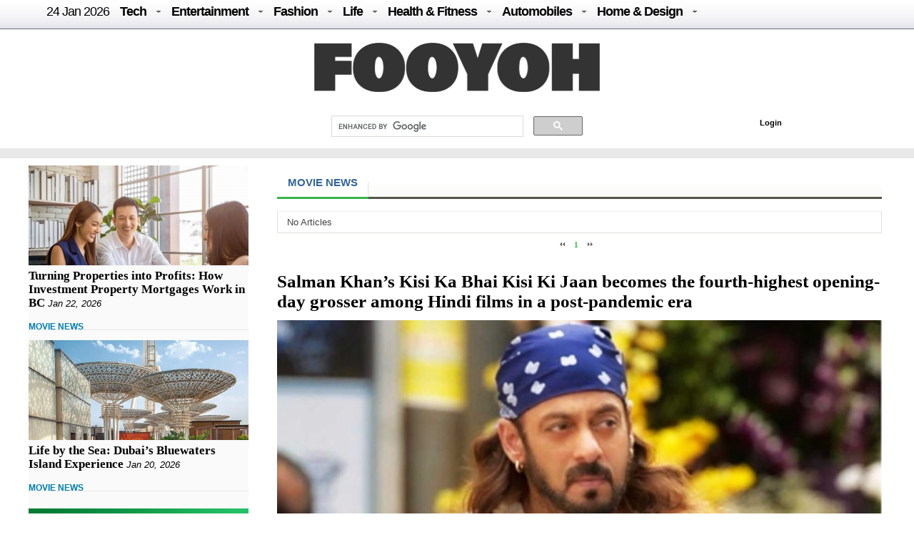

--- FILE ---
content_type: text/html; charset=UTF-8
request_url: https://fooyoh.com/thedirecthor_filem_topboxoffice/tag/Jennifer's-Body
body_size: 10480
content:
<!DOCTYPE html>
<html lang="en-US">
<head>
<meta http-equiv="Content-Type" content="text/html; charset=UTF-8" />
<meta http-equiv="Content-Language" content="en" />
<title>ENTERTAINMENT NEWS</title>

<meta property="fb:pages" content="256990421294" />

<meta name="description" content="ENTERTAINMENT NEWS" />
<meta name="keywords" content="ENTERTAINMENT NEWS" />
<meta http-equiv="imagetoolbar" content="no" />
<meta name="google-site-verification" content="egdjhzASKyLUjLi7X0p3MYYEQBPRdNNIEtMrG0vnimE" />
<script src="//ajax.googleapis.com/ajax/libs/jquery/1.9.0/jquery.min.js"></script>
<script type="text/javascript" src="//ajax.googleapis.com/ajax/libs/jqueryui/1.8.18/jquery-ui.min.js"></script>
    <script type="text/javascript" src="/./files/cache/optimized/c1a609bd2900cbd0c56914ea8d2776f1/c1a609bd2900cbd0c56914ea8d2776f1.1742127364.js.php"></script>
    <link rel="stylesheet" href="/./common/css/button.css" type="text/css" charset="UTF-8" media="all" />
    <link rel="stylesheet" href="/./files/cache/optimized/48882dd72b6aed00a664f83c19deab05/48882dd72b6aed00a664f83c19deab05.1742127364.css.php" type="text/css" charset="UTF-8" media="all" />
    <link rel="alternate" type="application/rss+xml" title="RSS 2.0" href="https://fooyoh.com/thedirecthor_filem_topboxoffice/rss" />
<!-- Google tag (gtag.js) -->
<script async src="https://www.googletagmanager.com/gtag/js?id=G-BJQYDDGYTJ"></script>
<script>
  window.dataLayer = window.dataLayer || [];
  function gtag(){
	  dataLayer.push(arguments);
  }
  gtag('js', new Date());

  gtag('config', 'G-BJQYDDGYTJ');
</script>

<script type="text/javascript">//<![CDATA[
        var current_url = "https://fooyoh.com/?mid=thedirecthor_filem_topboxoffice&search_target=tag&search_keyword=Jennifer's-Body";
        var request_uri = "https://fooyoh.com/";
        var current_mid = "thedirecthor_filem_topboxoffice";
        var waiting_message = "Requesting to the server, please wait";
    //]]></script>
    
<style type="text/css">
<!--
BODY { background-color: #ffffff;
background-image:url('');
}

#arrLeft {
opacity:0.6;
filter:alpha(opacity=60);
        width: 0;
        height: 0;
        border-top: 40px solid transparent;
        border-bottom: 40px solid transparent;

        border-right:40px solid #bb0000;
}
#arrRight {
 opacity:0.6;
filter:alpha(opacity=60);
        width: 0;
        height: 0;
        border-top: 40px solid transparent;
        border-bottom: 40px solid transparent;

        border-left: 40px solid #bb0000;
}

-->
</style>
<link rel="shortcut icon" href="/favicon.ico" />
<link rel="icon" href="/favicon.ico" />

</head>
<body TOPMARGIN=0 LEFTMARGIN=0 MARGINHEIGHT=0 MARGINWIDTH=0>
<div class="wordsnap">

<link rel="stylesheet" href="/layouts/fooyoh_home_pc/_v5/media-queries-sub.css" type="text/css" />
<!-- html5.js for IE less than 9 -->
<!--[if lt IE 9]>
	<script src="http://html5shim.googlecode.com/svn/trunk/html5.js"></script>
<![endif]-->



<link rel="stylesheet" href="/_wksearch/combined.min2.css" type="text/css" media="all" />
<link rel="stylesheet" href="/common/css/button2.css" type="text/css" charset="UTF-8" media="all" />




<!--main-->

<div style="margin:0px auto;padding:0px;width:100%;clear:both;border-bottom:0px solid #6D6F6D;">

<link href="/layouts/fooyoh_home_pc/css/menu/css/helper.css" media="screen" rel="stylesheet" type="text/css" />

<!-- Beginning of compulsory code below -->

<link href="/layouts/fooyoh_home_pc/css/menu/css/dropdown.linear.columnar.css" media="screen" rel="stylesheet" type="text/css" />
<link href="/layouts/fooyoh_home_pc/css/menu/css/default.advanced.css" media="screen" rel="stylesheet" type="text/css" />

<!-- / END -->


<div id="v6_menu" class="lwis-menu" style="position:fixed;top:0px;z-index:99999999;width:100%;">

<!-- Beginning of compulsory code below -->
<div style="margin:0px auto;width:1200px;">
<ul id="nav" class="dropdown dropdown-linear dropdown-columnar" style="height:40px;oveflow:hidden;">
	
	<li id="fylogo" style="display:none;padding-top:7px;"><a href="/"><img src="/images/fooyoh-logov6s.png"></a></li>
	
	
	
		<li><a href="/" style="font-weight:normal;">24 Jan  2026</a></li>

	
	<li class="dir"><a href="/tech">Tech</a>
	<ul>

<div style="padding:10px;width:1130px;margin:0px auto;">

<div style="overflow:hidden;;"><div style="padding:0px 0px 0px 0px !important; padding:none !important;">

<div style="margin:auto 10px auto 5px;">





<div class="subv6" style="float:left;width:220px;margin:0px 10px;"><a href="https://fooyoh.com/geekapolis_gadgets_wishlist/15412571/cost-effective-tips-for-improving-your-home-security-posture"> 
<img src="/./files/attach/images5/1097/2026/1/15412571/thumbnail_220x130_crop.jpg"> 
</a> 

<a href="https://fooyoh.com/geekapolis_gadgets_wishlist/15412571/cost-effective-tips-for-improving-your-home-security-posture">Cost Effective Tips for Improving Your Home Security Posture</a> 
</div>





<div class="subv6" style="float:left;width:220px;margin:0px 10px;"><a href="https://fooyoh.com/geekapolis_gadgets_wishlist/15412555/the-engineering-of-trust-how-rewarded-logic-is-disrupting-the-omegle-video-chat-industry"> 
<img src="/./files/attach/images5/1097/2025/12/15412555/thumbnail_220x130_crop.jpg"> 
</a> 

<a href="https://fooyoh.com/geekapolis_gadgets_wishlist/15412555/the-engineering-of-trust-how-rewarded-logic-is-disrupting-the-omegle-video-chat-industry">The Engineering of Trust: How Rewarded Logic is Disrupting the Omegle Video Chat Industry</a> 
</div>





<div class="subv6" style="float:left;width:220px;margin:0px 10px;"><a href="https://fooyoh.com/geekapolis_gadgets_wishlist/15412547/1win-affiliate-program-login-access-your-partner-dashboard-securely"> 
<img src="/./files/attach/images5/1097/2025/12/15412547/thumbnail_220x130_crop.jpg"> 
</a> 

<a href="https://fooyoh.com/geekapolis_gadgets_wishlist/15412547/1win-affiliate-program-login-access-your-partner-dashboard-securely">1Win Affiliate Program Login – Access Your Partner Dashboard Securely</a> 
</div>





<div class="subv6" style="float:left;width:220px;margin:0px 10px;"><a href="https://fooyoh.com/geekapolis_gadgets_wishlist/15412540/why-millennials-and-gen-z-love-playing-the-aviator-crash-game"> 
<img src="/./files/attach/images5/1097/2025/12/15412540/thumbnail_220x130_crop.jpg"> 
</a> 

<a href="https://fooyoh.com/geekapolis_gadgets_wishlist/15412540/why-millennials-and-gen-z-love-playing-the-aviator-crash-game">Why Millennials and Gen Z Love Playing the Aviator Crash Game</a> 
</div>
</div></div>
</div>
</ul>
	</li>	

	<li class="dir"><a href="/entertainment">Entertainment</a>
		<ul>
<div style="padding:10px;width:1130px;margin:0px auto;">

<div style="overflow:hidden;;"><div style="padding:0px 0px 0px 0px !important; padding:none !important;">

<div style="margin:auto 10px auto 5px;">





<div class="subv6" style="float:left;width:220px;margin:0px 10px;"><a href="https://fooyoh.com/thedirecthor_filem_topboxoffice/15406803/salman-khans-kisi-ka-bhai-kisi-ki-jaan-becomes-the-fourth-highest-opening-day-grosser-among-hindi-films-in-a-post-pandemic-era"> 
<img src="/./files/attach/images5/1068/2023/6/15406803/thumbnail_220x130_crop.jpg"> 
</a> 

<a href="https://fooyoh.com/thedirecthor_filem_topboxoffice/15406803/salman-khans-kisi-ka-bhai-kisi-ki-jaan-becomes-the-fourth-highest-opening-day-grosser-among-hindi-films-in-a-post-pandemic-era">Salman Khan’s Kisi Ka Bhai Kisi Ki Jaan becomes the fourth-highest opening-day grosser among Hindi films in a post-pandemic era</a> 
</div>





<div class="subv6" style="float:left;width:220px;margin:0px 10px;"><a href="https://fooyoh.com/thedirecthor_filem_topboxoffice/15399555/hub4u-dubbed-movies-download-is-it-illegal"> 
<img src="/./files/attach/images5/1068/2022/7/15399555/thumbnail_220x130_crop.jpg"> 
</a> 

<a href="https://fooyoh.com/thedirecthor_filem_topboxoffice/15399555/hub4u-dubbed-movies-download-is-it-illegal">Hub4u Dubbed Movies Download - Is it Illegal?</a> 
</div>





<div class="subv6" style="float:left;width:220px;margin:0px 10px;"><a href="https://fooyoh.com/thedirecthor_filem_topboxoffice/15399026/3-of-the-best-video-games-out-there"> 
<img src="/./files/attach/images5/1068/2022/6/15399026/thumbnail_220x130_crop.jpg"> 
</a> 

<a href="https://fooyoh.com/thedirecthor_filem_topboxoffice/15399026/3-of-the-best-video-games-out-there">3 of the Best Video Games Out There</a> 
</div>





<div class="subv6" style="float:left;width:220px;margin:0px 10px;"><a href="https://fooyoh.com/thedirecthor_filem_topboxoffice/15393105/8-broadway-musicals-that-are-a-must-watch"> 
<img src="/./files/attach/images5/1068/2021/11/15393105/thumbnail_220x130_crop.jpg"> 
</a> 

<a href="https://fooyoh.com/thedirecthor_filem_topboxoffice/15393105/8-broadway-musicals-that-are-a-must-watch">8 Broadway Musicals That Are A Must-Watch</a> 
</div>
</div></div>

</div>
			
		</ul>
	</li>

	<li class="dir"><a href="/fashion">Fashion</a>
		<ul>
<div style="padding:10px;width:1130px;margin:0px auto;">

<div style="overflow:hidden;;"><div style="padding:0px 0px 0px 0px !important; padding:none !important;">

<div style="margin:auto 10px auto 5px;">





<div class="subv6" style="float:left;width:220px;margin:0px 10px;"><a href="https://fooyoh.com/iamchiq_fashion_fashionshow/15412170/mens-jewelry-in-trend-2025-style-guide"> 
<img src="/./files/attach/images5/596/2025/5/15412170/thumbnail_220x130_crop.jpg"> 
</a> 

<a href="https://fooyoh.com/iamchiq_fashion_fashionshow/15412170/mens-jewelry-in-trend-2025-style-guide">Men’s Jewelry in Trend; 2025 Style Guide</a> 
</div>





<div class="subv6" style="float:left;width:220px;margin:0px 10px;"><a href="https://fooyoh.com/iamchiq_fashion_fashionshow/15411159/how-y2k-style-is-making-a-major-comeback-in-contemporary-fashion"> 
<img src="/./files/attach/images5/596/2024/8/15411159/thumbnail_220x130_crop.jpg"> 
</a> 

<a href="https://fooyoh.com/iamchiq_fashion_fashionshow/15411159/how-y2k-style-is-making-a-major-comeback-in-contemporary-fashion">How Y2K Style is Making a Major Comeback in Contemporary Fashion</a> 
</div>





<div class="subv6" style="float:left;width:220px;margin:0px 10px;"><a href="https://fooyoh.com/iamchiq_fashion_fashionshow/15411007/hottest-custom-t-shirt-style-in-2024"> 
<img src="/./files/attach/images5/596/2024/8/15411007/thumbnail_220x130_crop.jpg"> 
</a> 

<a href="https://fooyoh.com/iamchiq_fashion_fashionshow/15411007/hottest-custom-t-shirt-style-in-2024">Hottest Custom T-shirt Style in 2024</a> 
</div>





<div class="subv6" style="float:left;width:220px;margin:0px 10px;"><a href="https://fooyoh.com/iamchiq_fashion_fashionshow/15410961/dos-and-donts-for-a-fashion-forward-look-with-your-flat-back-earrings"> 
<img src="/./files/attach/images5/596/2024/7/15410961/thumbnail_220x130_crop.jpg"> 
</a> 

<a href="https://fooyoh.com/iamchiq_fashion_fashionshow/15410961/dos-and-donts-for-a-fashion-forward-look-with-your-flat-back-earrings">Dos and Don’ts for a Fashion-Forward Look with Your Flat Back Earrings</a> 
</div>
</div></div>
</div>			
		</ul>
	</li>

	<li class="dir"><a href="/life">Life</a>
	<ul>
	<div style="padding:10px;width:1130px;margin:0px auto;">

<div style="overflow:hidden;;"><div style="padding:0px 0px 0px 0px !important; padding:none !important;">

<div style="margin:auto 10px auto 5px;">





<div class="subv6" style="float:left;width:220px;margin:0px 10px;"><a href="https://fooyoh.com/menknowpause_lifestyle_living/15412597/turning-properties-into-profits-how-investment-property-mortgages-work-in-bc"> 
<img src="/./files/attach/images5/3004/2026/1/15412597/thumbnail_220x130_crop.jpg"> 
</a> 

<a href="https://fooyoh.com/menknowpause_lifestyle_living/15412597/turning-properties-into-profits-how-investment-property-mortgages-work-in-bc">Turning Properties into Profits: How Investment Property Mortgages Work in BC</a> 
</div>





<div class="subv6" style="float:left;width:220px;margin:0px 10px;"><a href="https://fooyoh.com/menknowpause_lifestyle_living/15412591/life-by-the-sea-dubais-bluewaters-island-experience"> 
<img src="/./files/attach/images5/3004/2026/1/15412591/thumbnail_220x130_crop.jpg"> 
</a> 

<a href="https://fooyoh.com/menknowpause_lifestyle_living/15412591/life-by-the-sea-dubais-bluewaters-island-experience">Life by the Sea: Dubai’s Bluewaters Island Experience</a> 
</div>





<div class="subv6" style="float:left;width:220px;margin:0px 10px;"><a href="https://fooyoh.com/menknowpause_lifestyle_living/15412583/how-a-business-loan-eligibility-calculator-helps-you-plan-finances-bette"> 
<img src="/./files/attach/images5/3004/2025/1/15412583/thumbnail_220x130_crop.jpg"> 
</a> 

<a href="https://fooyoh.com/menknowpause_lifestyle_living/15412583/how-a-business-loan-eligibility-calculator-helps-you-plan-finances-bette">How a Business Loan Eligibility Calculator Helps You Plan Finances Bette</a> 
</div>





<div class="subv6" style="float:left;width:220px;margin:0px 10px;"><a href="https://fooyoh.com/menknowpause_lifestyle_living/15412579/from-production-to-logistics-how-cargo-aircraft-operate"> 
<img src="/./files/attach/images5/3004/2026/1/15412579/thumbnail_220x130_crop.jpg"> 
</a> 

<a href="https://fooyoh.com/menknowpause_lifestyle_living/15412579/from-production-to-logistics-how-cargo-aircraft-operate">From production to logistics: how cargo aircraft operate</a> 
</div>
</div></div>
</div>
	</ul>

	</li>

	<li class="dir"><a href="/healthfitness">Health & Fitness</a>
		<ul>
<div style="padding:10px;width:1130px;margin:0px auto;">

<div style="overflow:hidden;;"><div style="padding:0px 0px 0px 0px !important; padding:none !important;">

<div style="margin:auto 10px auto 5px;">





<div class="subv6" style="float:left;width:220px;margin:0px 10px;"><a href="https://fooyoh.com/fitness_health/15412575/cashless-vs-reimbursement-in-medical-insurance-which-option-works-better-in-emergencies"> 
<img src="/./files/attach/images5/613/2026/1/15412575/thumbnail_220x130_crop.jpg"> 
</a> 

<a href="https://fooyoh.com/fitness_health/15412575/cashless-vs-reimbursement-in-medical-insurance-which-option-works-better-in-emergencies">Cashless vs Reimbursement in Medical Insurance: Which Option Works Better in Emergencies?</a> 
</div>





<div class="subv6" style="float:left;width:220px;margin:0px 10px;"><a href="https://fooyoh.com/fitness_health/15412498/complete-guide-to-adrenal-fatigue-treatment-and-hormone-balance"> 
<img src="/./files/attach/images5/613/2025/11/15412498/thumbnail_220x130_crop.jpg"> 
</a> 

<a href="https://fooyoh.com/fitness_health/15412498/complete-guide-to-adrenal-fatigue-treatment-and-hormone-balance">Complete Guide to Adrenal Fatigue Treatment and Hormone Balance</a> 
</div>





<div class="subv6" style="float:left;width:220px;margin:0px 10px;"><a href="https://fooyoh.com/fitness_health/15412300/cost-of-lasik-surgery-what-you-should-know-before-making-a-decision"> 
<img src="/./files/attach/images5/613/2025/7/15412300/thumbnail_220x130_crop.jpg"> 
</a> 

<a href="https://fooyoh.com/fitness_health/15412300/cost-of-lasik-surgery-what-you-should-know-before-making-a-decision">Cost of LASIK Surgery: What You Should Know Before Making a Decision</a> 
</div>





<div class="subv6" style="float:left;width:220px;margin:0px 10px;"><a href="https://fooyoh.com/fitness_beauty/15412261/hair-serums-101-what-they-do-amp-how-to-use-them-for-healthier-hair"> 
<img src="/./files/attach/images5/614/2025/7/15412261/thumbnail_220x130_crop.jpg"> 
</a> 

<a href="https://fooyoh.com/fitness_beauty/15412261/hair-serums-101-what-they-do-amp-how-to-use-them-for-healthier-hair">Hair Serums 101: What They Do &amp; How To Use Them For Healthier Hair</a> 
</div>
</div></div>
</div>
			
		</ul>
	</li>

	<li class="dir"><a href="/auto">Automobiles</a>
		<ul>
<div style="padding:10px;width:1130px;margin:0px auto;">
<div style="overflow:hidden;;"><div style="padding:0px 0px 0px 0px !important; padding:none !important;">

<div style="margin:auto 10px auto 5px;">





<div class="subv6" style="float:left;width:220px;margin:0px 10px;"><a href="https://fooyoh.com/car_news/15412587/is-the-xuv-7xo-the-right-suv-for-you-a-practical-checklist"> 
<img src="/./files/attach/images5/1044/2026/1/15412587/thumbnail_220x130_crop.jpg"> 
</a> 

<a href="https://fooyoh.com/car_news/15412587/is-the-xuv-7xo-the-right-suv-for-you-a-practical-checklist">Is the XUV 7XO the Right SUV for You? A Practical Checklist</a> 
</div>





<div class="subv6" style="float:left;width:220px;margin:0px 10px;"><a href="https://fooyoh.com/car_news/15412563/mahindra-tractor-monsoon-care-tips-for-smooth-and-safe-farming"> 
<img src="/./files/attach/images5/1044/2025/12/15412563/thumbnail_220x130_crop.jpg"> 
</a> 

<a href="https://fooyoh.com/car_news/15412563/mahindra-tractor-monsoon-care-tips-for-smooth-and-safe-farming">Mahindra Tractor Monsoon Care Tips for Smooth and Safe Farming</a> 
</div>





<div class="subv6" style="float:left;width:220px;margin:0px 10px;"><a href="https://fooyoh.com/car_news/15412544/essentials-that-shape-a-truck-accident-case"> 
<img src="/./files/attach/images5/1044/2025/12/15412544/thumbnail_220x130_crop.jpg"> 
</a> 

<a href="https://fooyoh.com/car_news/15412544/essentials-that-shape-a-truck-accident-case">Essentials That Shape A Truck Accident Case</a> 
</div>





<div class="subv6" style="float:left;width:220px;margin:0px 10px;"><a href="https://fooyoh.com/car_news/15412476/top-7-mahindra-yuvo-tech-plus-tractors-in-india-features-amp-benefits"> 
<img src="/./files/attach/images5/1044/2025/11/15412476/thumbnail_220x130_crop.jpg"> 
</a> 

<a href="https://fooyoh.com/car_news/15412476/top-7-mahindra-yuvo-tech-plus-tractors-in-india-features-amp-benefits">Top 7 Mahindra YUVO Tech Plus Tractors in India: Features &amp; Benefits</a> 
</div>
</div></div>
</div>
			
		</ul>
	</li>

	<li class="dir"><a href="/homedesign">Home & Design</a>
		<ul>
<div style="padding:10px;width:1130px;margin:0px auto;">
<div style="overflow:hidden;;"><div style="padding:0px 0px 0px 0px !important; padding:none !important;">

<div style="margin:auto 10px auto 5px;">





<div class="subv6" style="float:left;width:220px;margin:0px 10px;"><a href="https://fooyoh.com/homegazine_homegarden_interiordesign/15412559/hotel-inspired-bathroom-dcor-ideas-for-your-home"> 
<img src="/./files/attach/images5/592436/2025/12/15412559/thumbnail_220x130_crop.jpg"> 
</a> 

<a href="https://fooyoh.com/homegazine_homegarden_interiordesign/15412559/hotel-inspired-bathroom-dcor-ideas-for-your-home">Hotel-Inspired Bathroom Décor Ideas for Your Home</a> 
</div>





<div class="subv6" style="float:left;width:220px;margin:0px 10px;"><a href="https://fooyoh.com/homegazine_homegarden_interiordesign/15412526/holiday-home-cleaning-checklist-for-a-stress-free-vacation"> 
<img src="/./files/attach/images5/592436/2025/12/15412526/thumbnail_220x130_crop.jpg"> 
</a> 

<a href="https://fooyoh.com/homegazine_homegarden_interiordesign/15412526/holiday-home-cleaning-checklist-for-a-stress-free-vacation">Holiday Home Cleaning Checklist for a Stress-Free Vacation</a> 
</div>





<div class="subv6" style="float:left;width:220px;margin:0px 10px;"><a href="https://fooyoh.com/homegazine_homegarden_interiordesign/15412362/home-office-dcor-ideas-to-spark-productivity-and-creativity"> 
<img src="/./files/attach/images5/592436/2025/9/15412362/thumbnail_220x130_crop.jpg"> 
</a> 

<a href="https://fooyoh.com/homegazine_homegarden_interiordesign/15412362/home-office-dcor-ideas-to-spark-productivity-and-creativity">Home Office Décor Ideas to Spark Productivity and Creativity</a> 
</div>




</div></div>
</div>
			
		</ul>
	</li>

</ul>

</div>
</div>

<script type="text/javascript">
    var mainMenuTop = $('#v6_menu').offset().top;
    var mainMenuBottom = mainMenuTop + 350; 
	var mainMenuBottomf = mainMenuTop + 100; 
    $(window).scroll(function() {
        var scrollTop = $(window).scrollTop(); 
        if (scrollTop > mainMenuBottom) {
            
            
              $('#fymore').css("display", "none");
			  //if($(".share_fixed_menu").length > 0)$('.share_fixed_menu').css("display", "none");
              $('#fylogo').css("display", "block");

        } else {
            $('#fymore').css("display", "none");
			//if($(".share_fixed_menu").length > 0)$('.share_fixed_menu').css("display", "block");
            $('#fylogo').css("display", "none");
        }
		if (scrollTop > mainMenuBottomf) {
            
            
              //$('#fymore').css("display", "none");
			  if($(".share_fixed_menu").length > 0)$('.share_fixed_menu').css("display", "none");
              //$('#fylogo').css("display", "block");

        } else {
            //$('#fymore').css("display", "block");
			if($(".share_fixed_menu").length > 0)$('.share_fixed_menu').css("display", "block");
            //$('#fylogo').css("display", "none");
        }
    });

	

	
</script>


<div id="mainMenu" style="width:100%;margin:40px auto 0px auto;overflow:hidden;background: #ffffff;">
<div style="background: #ffffff;margin:0px auto;padding:20px 0px 10px 0px;text-align:center;clear:both;">
<a href="/"><img src="/images/fooyoh-logov6.png"></a>
</div>

<div style="width:960px;margin:0px auto;clear:both;">


<div id="p-search" style="margin:0px 0px 0px 290px;width:380px;oveflow:hidden;">

<script>
  (function() {
    var cx = '016029227907449184321:lwmt_r9co_e';
    var gcse = document.createElement('script');
    gcse.type = 'text/javascript';
    gcse.async = true;
    gcse.src = 'https://cse.google.com/cse.js?cx=' + cx;
    var s = document.getElementsByTagName('script')[0];
    s.parentNode.insertBefore(gcse, s);
  })();
</script>
<gcse:search></gcse:search>


</div>

<div style="float:right;background: #ffffff;margin:17px -50px 0px 0px;padding:4px;width:300px;height:22px;">
<!-- LOGIN -->
        <ul id="login">
			
			
			
        <!-- if logined -->
        
		
		<div id="fb-root" style="display:none;"></div>
        <script type="text/javascript" src="/js/fbauth2.js"></script>

		<li id="user-info" style="display:none;"></li>
       <li id="fb-auth" style="cursor:pointer;display:none;"><!--<a href="#">Login with Facebook</a>&nbsp;|&nbsp;--></li>
        
		<li id="fy_login" style="display:none;padding-left:200px;"><a href="https://fooyoh.com/?mid=thedirecthor_filem_topboxoffice&amp;search_target=tag&amp;search_keyword=Jennifer%27s-Body&amp;act=dispMemberLoginForm">Login</a></li>
		
         
        

                    </ul>
<!-- login end-->


</div>


</div>
</div>


<!--bottom-->
<div style="text-align:center;margin:0px auto;padding:7px 0px;width:100%;clear:both;background-color: #e8e8e8;border-top:0px solid #6D6F6D;border-bottom:0px solid #6D6F6D;">

</div>




</div>



<div id="main_body" style="overflow:hidden;margin:10px auto;clear:both;padding:0px 0px 0px 0px;">


<div id="main_right" style="margin:0px 40px 0px 0px;float:left;padding:0px;border:0px solid #e8e8e8;overflow:hidden;background:#FAFAFA;;">




<div  style="oveflow:hidden;float:right;margin:0px 0px 0px 0px;padding:0px;width:100%;border:0px solid #afaeae;clear:both;">
<!--most read article-->

<div style="overflow:hidden;;"><div style="padding:0px 0px 0px 0px !important; padding:none !important;">    





<div id="15412597" style="background-color: #D9F7E8;border:1px solid #848484;z-index:99999;padding:2px;margin:0px;display:none;filter:alpha(opacity=80); opacity:0.8;"><a href="https://fooyoh.com/menknowpause_lifestyle_living/15412597/turning-properties-into-profits-how-investment-property-mortgages-work-in-bc"><img src="/./files/attach/images5/3004/2026/1/15412597/thumbnail_120x80_crop.jpg" border="0" align="left" /></a>
<div style="width:120px;padding:0px;valign:top;">Turning Properties into Profits: How Investment Property Mortgages Work in BC</div></div>

<a href="https://fooyoh.com/menknowpause_lifestyle_living/15412597/turning-properties-into-profits-how-investment-property-mortgages-work-in-bc"><img src="/./files/attach/images5/3004/2026/1/15412597/thumbnail_308x140_crop.jpg" border="0" align="left" /></a>

<div  style="clear:both;float:left;width:308px;padding:0px;margin:0px;"></div>


<div class="v6stitle"  style="float:left;margin:0px 0px 10px 0px;padding:5px 0px;border:0px solid #c4c2c2;">
<a href="https://fooyoh.com/menknowpause_lifestyle_living/15412597/turning-properties-into-profits-how-investment-property-mortgages-work-in-bc">Turning Properties into Profits: How Investment Property Mortgages Work in BC</a>&nbsp;<i>Jan 22, 2026</i>
</div>





<div class="mline" style="clear:both;margin-bottom:10px;">
<span  class="line-center">
<a href="/thedirecthor_filem_topboxoffice">MOVIE NEWS</a>&nbsp;
</span>
</div>

<script type="text/javascript">
var doc_url_1="https://fooyoh.com/menknowpause_lifestyle_living/15412597/turning-properties-into-profits-how-investment-property-mortgages-work-in-bc";
var doc_no_1="15412597";
</script>





<div id="15412591" style="background-color: #D9F7E8;border:1px solid #848484;z-index:99999;padding:2px;margin:0px;display:none;filter:alpha(opacity=80); opacity:0.8;"><a href="https://fooyoh.com/menknowpause_lifestyle_living/15412591/life-by-the-sea-dubais-bluewaters-island-experience"><img src="/./files/attach/images5/3004/2026/1/15412591/thumbnail_120x80_crop.jpg" border="0" align="left" /></a>
<div style="width:120px;padding:0px;valign:top;">Life by the Sea: Dubai’s Bluewaters Island Experience</div></div>

<a href="https://fooyoh.com/menknowpause_lifestyle_living/15412591/life-by-the-sea-dubais-bluewaters-island-experience"><img src="/./files/attach/images5/3004/2026/1/15412591/thumbnail_308x140_crop.jpg" border="0" align="left" /></a>

<div  style="clear:both;float:left;width:308px;padding:0px;margin:0px;"></div>


<div class="v6stitle"  style="float:left;margin:0px 0px 10px 0px;padding:5px 0px;border:0px solid #c4c2c2;">
<a href="https://fooyoh.com/menknowpause_lifestyle_living/15412591/life-by-the-sea-dubais-bluewaters-island-experience">Life by the Sea: Dubai’s Bluewaters Island Experience</a>&nbsp;<i>Jan 20, 2026</i>
</div>





<div class="mline" style="clear:both;margin-bottom:10px;">
<span  class="line-center">
<a href="/thedirecthor_filem_topboxoffice">MOVIE NEWS</a>&nbsp;
</span>
</div>

<script type="text/javascript">
var doc_url_2="https://fooyoh.com/menknowpause_lifestyle_living/15412591/life-by-the-sea-dubais-bluewaters-island-experience";
var doc_no_2="15412591";
</script>


<script type="text/javascript">
var doc_url_0=null;
if(doc_url_1){
var previousurl=doc_url_1;
var previousdoc=doc_no_1;
}else {
var previousurl=null;
var previousdoc=null;
}

if(doc_url_2){
var nexturl=doc_url_2;
var nextdoc=doc_no_2;

}else{
var nexturl=null;
var nextdoc=null;
}
</script>
</div></div>


</div>

<!-- 300x250 rec banner-->
<div  style="width:100%;margin:0px 0px 0px 0px;border:0px solid #afaeae;padding:0px 4px 10px 4px;clear:both;">




</div>
<!-- 300x250 rec banner end -->

<div  style="oveflow:hidden;float:right;margin:0px 0px 0px 0px;padding:0px;width:100%;border:0px solid #afaeae;clear:both;">
<!--most read article-->

<div style="overflow:hidden;;"><div style="padding:0px 0px 0px 0px !important; padding:none !important;">    





<div id="15412583" style="background-color: #D9F7E8;border:1px solid #848484;z-index:99999;padding:2px;margin:0px;display:none;filter:alpha(opacity=80); opacity:0.8;"><a href="https://fooyoh.com/menknowpause_lifestyle_living/15412583/how-a-business-loan-eligibility-calculator-helps-you-plan-finances-bette"><img src="/./files/attach/images5/3004/2025/1/15412583/thumbnail_120x80_crop.jpg" border="0" align="left" /></a>
<div style="width:120px;padding:0px;valign:top;">How a Business Loan Eligibility Calculator Helps You Plan Finances Bette</div></div>

<a href="https://fooyoh.com/menknowpause_lifestyle_living/15412583/how-a-business-loan-eligibility-calculator-helps-you-plan-finances-bette"><img src="/./files/attach/images5/3004/2025/1/15412583/thumbnail_308x140_crop.jpg" border="0" align="left" /></a>

<div  style="clear:both;float:left;width:308px;padding:0px;margin:0px;"></div>


<div class="v6stitle"  style="float:left;margin:0px 0px 10px 0px;padding:5px 0px;border:0px solid #c4c2c2;">
<a href="https://fooyoh.com/menknowpause_lifestyle_living/15412583/how-a-business-loan-eligibility-calculator-helps-you-plan-finances-bette">How a Business Loan Eligibility Calculator Helps You Plan Finances Bette</a>&nbsp;<i>Jan 14, 2025</i>
</div>





<div class="mline" style="clear:both;margin-bottom:10px;">
<span  class="line-center">
<a href="/thedirecthor_filem_topboxoffice">MOVIE NEWS</a>&nbsp;
</span>
</div>

<script type="text/javascript">
var doc_url_3="https://fooyoh.com/menknowpause_lifestyle_living/15412583/how-a-business-loan-eligibility-calculator-helps-you-plan-finances-bette";
var doc_no_3="15412583";
</script>





<div id="15412579" style="background-color: #D9F7E8;border:1px solid #848484;z-index:99999;padding:2px;margin:0px;display:none;filter:alpha(opacity=80); opacity:0.8;"><a href="https://fooyoh.com/menknowpause_lifestyle_living/15412579/from-production-to-logistics-how-cargo-aircraft-operate"><img src="/./files/attach/images5/3004/2026/1/15412579/thumbnail_120x80_crop.jpg" border="0" align="left" /></a>
<div style="width:120px;padding:0px;valign:top;">From production to logistics: how cargo aircraft operate</div></div>

<a href="https://fooyoh.com/menknowpause_lifestyle_living/15412579/from-production-to-logistics-how-cargo-aircraft-operate"><img src="/./files/attach/images5/3004/2026/1/15412579/thumbnail_308x140_crop.jpg" border="0" align="left" /></a>

<div  style="clear:both;float:left;width:308px;padding:0px;margin:0px;"></div>


<div class="v6stitle"  style="float:left;margin:0px 0px 10px 0px;padding:5px 0px;border:0px solid #c4c2c2;">
<a href="https://fooyoh.com/menknowpause_lifestyle_living/15412579/from-production-to-logistics-how-cargo-aircraft-operate">From production to logistics: how cargo aircraft operate</a>&nbsp;<i>Jan 15, 2026</i>
</div>





<div class="mline" style="clear:both;margin-bottom:10px;">
<span  class="line-center">
<a href="/thedirecthor_filem_topboxoffice">MOVIE NEWS</a>&nbsp;
</span>
</div>

<script type="text/javascript">
var doc_url_4="https://fooyoh.com/menknowpause_lifestyle_living/15412579/from-production-to-logistics-how-cargo-aircraft-operate";
var doc_no_4="15412579";
</script>





<div id="15412575" style="background-color: #D9F7E8;border:1px solid #848484;z-index:99999;padding:2px;margin:0px;display:none;filter:alpha(opacity=80); opacity:0.8;"><a href="https://fooyoh.com/fitness_health/15412575/cashless-vs-reimbursement-in-medical-insurance-which-option-works-better-in-emergencies"><img src="/./files/attach/images5/613/2026/1/15412575/thumbnail_120x80_crop.jpg" border="0" align="left" /></a>
<div style="width:120px;padding:0px;valign:top;">Cashless vs Reimbursement in Medical Insurance: Which Option Works Better in Emergencies?</div></div>

<a href="https://fooyoh.com/fitness_health/15412575/cashless-vs-reimbursement-in-medical-insurance-which-option-works-better-in-emergencies"><img src="/./files/attach/images5/613/2026/1/15412575/thumbnail_308x140_crop.jpg" border="0" align="left" /></a>

<div  style="clear:both;float:left;width:308px;padding:0px;margin:0px;"></div>


<div class="v6stitle"  style="float:left;margin:0px 0px 10px 0px;padding:5px 0px;border:0px solid #c4c2c2;">
<a href="https://fooyoh.com/fitness_health/15412575/cashless-vs-reimbursement-in-medical-insurance-which-option-works-better-in-emergencies">Cashless vs Reimbursement in Medical Insurance: Which Option Works Better in Emergencies?</a>&nbsp;<i>Jan 06, 2026</i>
</div>





<div class="mline" style="clear:both;margin-bottom:10px;">
<span  class="line-center">
<a href="/thedirecthor_filem_topboxoffice">MOVIE NEWS</a>&nbsp;
</span>
</div>

<script type="text/javascript">
var doc_url_5="https://fooyoh.com/fitness_health/15412575/cashless-vs-reimbursement-in-medical-insurance-which-option-works-better-in-emergencies";
var doc_no_5="15412575";
</script>





<div id="15412571" style="background-color: #D9F7E8;border:1px solid #848484;z-index:99999;padding:2px;margin:0px;display:none;filter:alpha(opacity=80); opacity:0.8;"><a href="https://fooyoh.com/geekapolis_gadgets_wishlist/15412571/cost-effective-tips-for-improving-your-home-security-posture"><img src="/./files/attach/images5/1097/2026/1/15412571/thumbnail_120x80_crop.jpg" border="0" align="left" /></a>
<div style="width:120px;padding:0px;valign:top;">Cost Effective Tips for Improving Your Home Security Posture</div></div>

<a href="https://fooyoh.com/geekapolis_gadgets_wishlist/15412571/cost-effective-tips-for-improving-your-home-security-posture"><img src="/./files/attach/images5/1097/2026/1/15412571/thumbnail_308x140_crop.jpg" border="0" align="left" /></a>

<div  style="clear:both;float:left;width:308px;padding:0px;margin:0px;"></div>


<div class="v6stitle"  style="float:left;margin:0px 0px 10px 0px;padding:5px 0px;border:0px solid #c4c2c2;">
<a href="https://fooyoh.com/geekapolis_gadgets_wishlist/15412571/cost-effective-tips-for-improving-your-home-security-posture">Cost Effective Tips for Improving Your Home Security Posture</a>&nbsp;<i>Jan 12, 2026</i>
</div>





<div class="mline" style="clear:both;margin-bottom:10px;">
<span  class="line-center">
<a href="/thedirecthor_filem_topboxoffice">MOVIE NEWS</a>&nbsp;
</span>
</div>

<script type="text/javascript">
var doc_url_6="https://fooyoh.com/geekapolis_gadgets_wishlist/15412571/cost-effective-tips-for-improving-your-home-security-posture";
var doc_no_6="15412571";
</script>


<script type="text/javascript">
var doc_url_0=null;
if(doc_url_1){
var previousurl=doc_url_1;
var previousdoc=doc_no_1;
}else {
var previousurl=null;
var previousdoc=null;
}

if(doc_url_2){
var nexturl=doc_url_2;
var nextdoc=doc_no_2;

}else{
var nexturl=null;
var nextdoc=null;
}
</script>
</div></div>


</div>



<div  style="oveflow:hidden;float:right;margin:0px 0px 0px 0px;padding:0px;width:100%;border:0px solid #afaeae;clear:both;">
<!--most read article-->



<div style="overflow:hidden;;"><div style="padding:0px 0px 0px 0px !important; padding:none !important;">    





<div id="15412567" style="background-color: #D9F7E8;border:1px solid #848484;z-index:99999;padding:2px;margin:0px;display:none;filter:alpha(opacity=80); opacity:0.8;"><a href="https://fooyoh.com/menknowpause_lifestyle_living/15412567/how-to-choose-a-savings-account-for-students"><img src="/./files/attach/images5/3004/2026/1/15412567/thumbnail_120x80_crop.jpg" border="0" align="left" /></a>
<div style="width:120px;padding:0px;valign:top;">How to Choose a Savings Account for Students</div></div>

<a href="https://fooyoh.com/menknowpause_lifestyle_living/15412567/how-to-choose-a-savings-account-for-students"><img src="/./files/attach/images5/3004/2026/1/15412567/thumbnail_308x140_crop.jpg" border="0" align="left" /></a>

<div  style="clear:both;float:left;width:308px;padding:0px;margin:0px;"></div>


<div class="v6stitle"  style="float:left;margin:0px 0px 10px 0px;padding:5px 0px;border:0px solid #c4c2c2;">
<a href="https://fooyoh.com/menknowpause_lifestyle_living/15412567/how-to-choose-a-savings-account-for-students">How to Choose a Savings Account for Students</a>&nbsp;<i>Jan 09, 2026</i>
</div>





<div class="mline" style="clear:both;margin-bottom:10px;">
<span  class="line-center">
<a href="/thedirecthor_filem_topboxoffice">MOVIE NEWS</a>&nbsp;
</span>
</div>

<script type="text/javascript">
var doc_url_7="https://fooyoh.com/menknowpause_lifestyle_living/15412567/how-to-choose-a-savings-account-for-students";
var doc_no_7="15412567";
</script>





<div id="15412555" style="background-color: #D9F7E8;border:1px solid #848484;z-index:99999;padding:2px;margin:0px;display:none;filter:alpha(opacity=80); opacity:0.8;"><a href="https://fooyoh.com/geekapolis_gadgets_wishlist/15412555/the-engineering-of-trust-how-rewarded-logic-is-disrupting-the-omegle-video-chat-industry"><img src="/./files/attach/images5/1097/2025/12/15412555/thumbnail_120x80_crop.jpg" border="0" align="left" /></a>
<div style="width:120px;padding:0px;valign:top;">The Engineering of Trust: How Rewarded Logic is Disrupting the Omegle Video Chat Industry</div></div>

<a href="https://fooyoh.com/geekapolis_gadgets_wishlist/15412555/the-engineering-of-trust-how-rewarded-logic-is-disrupting-the-omegle-video-chat-industry"><img src="/./files/attach/images5/1097/2025/12/15412555/thumbnail_308x140_crop.jpg" border="0" align="left" /></a>

<div  style="clear:both;float:left;width:308px;padding:0px;margin:0px;"></div>


<div class="v6stitle"  style="float:left;margin:0px 0px 10px 0px;padding:5px 0px;border:0px solid #c4c2c2;">
<a href="https://fooyoh.com/geekapolis_gadgets_wishlist/15412555/the-engineering-of-trust-how-rewarded-logic-is-disrupting-the-omegle-video-chat-industry">The Engineering of Trust: How Rewarded Logic is Disrupting the Omegle Video Chat Industry</a>&nbsp;<i>Dec 22, 2025</i>
</div>





<div class="mline" style="clear:both;margin-bottom:10px;">
<span  class="line-center">
<a href="/thedirecthor_filem_topboxoffice">MOVIE NEWS</a>&nbsp;
</span>
</div>

<script type="text/javascript">
var doc_url_8="https://fooyoh.com/geekapolis_gadgets_wishlist/15412555/the-engineering-of-trust-how-rewarded-logic-is-disrupting-the-omegle-video-chat-industry";
var doc_no_8="15412555";
</script>





<div id="15412547" style="background-color: #D9F7E8;border:1px solid #848484;z-index:99999;padding:2px;margin:0px;display:none;filter:alpha(opacity=80); opacity:0.8;"><a href="https://fooyoh.com/geekapolis_gadgets_wishlist/15412547/1win-affiliate-program-login-access-your-partner-dashboard-securely"><img src="/./files/attach/images5/1097/2025/12/15412547/thumbnail_120x80_crop.jpg" border="0" align="left" /></a>
<div style="width:120px;padding:0px;valign:top;">1Win Affiliate Program Login – Access Your Partner Dashboard Securely</div></div>

<a href="https://fooyoh.com/geekapolis_gadgets_wishlist/15412547/1win-affiliate-program-login-access-your-partner-dashboard-securely"><img src="/./files/attach/images5/1097/2025/12/15412547/thumbnail_308x140_crop.jpg" border="0" align="left" /></a>

<div  style="clear:both;float:left;width:308px;padding:0px;margin:0px;"></div>


<div class="v6stitle"  style="float:left;margin:0px 0px 10px 0px;padding:5px 0px;border:0px solid #c4c2c2;">
<a href="https://fooyoh.com/geekapolis_gadgets_wishlist/15412547/1win-affiliate-program-login-access-your-partner-dashboard-securely">1Win Affiliate Program Login – Access Your Partner Dashboard Securely</a>&nbsp;<i>Dec 19, 2025</i>
</div>





<div class="mline" style="clear:both;margin-bottom:10px;">
<span  class="line-center">
<a href="/thedirecthor_filem_topboxoffice">MOVIE NEWS</a>&nbsp;
</span>
</div>

<script type="text/javascript">
var doc_url_9="https://fooyoh.com/geekapolis_gadgets_wishlist/15412547/1win-affiliate-program-login-access-your-partner-dashboard-securely";
var doc_no_9="15412547";
</script>





<div id="15412540" style="background-color: #D9F7E8;border:1px solid #848484;z-index:99999;padding:2px;margin:0px;display:none;filter:alpha(opacity=80); opacity:0.8;"><a href="https://fooyoh.com/geekapolis_gadgets_wishlist/15412540/why-millennials-and-gen-z-love-playing-the-aviator-crash-game"><img src="/./files/attach/images5/1097/2025/12/15412540/thumbnail_120x80_crop.jpg" border="0" align="left" /></a>
<div style="width:120px;padding:0px;valign:top;">Why Millennials and Gen Z Love Playing the Aviator Crash Game</div></div>

<a href="https://fooyoh.com/geekapolis_gadgets_wishlist/15412540/why-millennials-and-gen-z-love-playing-the-aviator-crash-game"><img src="/./files/attach/images5/1097/2025/12/15412540/thumbnail_308x140_crop.jpg" border="0" align="left" /></a>

<div  style="clear:both;float:left;width:308px;padding:0px;margin:0px;"></div>


<div class="v6stitle"  style="float:left;margin:0px 0px 10px 0px;padding:5px 0px;border:0px solid #c4c2c2;">
<a href="https://fooyoh.com/geekapolis_gadgets_wishlist/15412540/why-millennials-and-gen-z-love-playing-the-aviator-crash-game">Why Millennials and Gen Z Love Playing the Aviator Crash Game</a>&nbsp;<i>Dec 10, 2025</i>
</div>





<div class="mline" style="clear:both;margin-bottom:10px;">
<span  class="line-center">
<a href="/thedirecthor_filem_topboxoffice">MOVIE NEWS</a>&nbsp;
</span>
</div>

<script type="text/javascript">
var doc_url_10="https://fooyoh.com/geekapolis_gadgets_wishlist/15412540/why-millennials-and-gen-z-love-playing-the-aviator-crash-game";
var doc_no_10="15412540";
</script>





<div id="15412536" style="background-color: #D9F7E8;border:1px solid #848484;z-index:99999;padding:2px;margin:0px;display:none;filter:alpha(opacity=80); opacity:0.8;"><a href="https://fooyoh.com/geekapolis_gadgets_wishlist/15412536/how-much-does-a-leased-line-internet-connection-cost"><img src="/./files/attach/images5/1097/2025/12/15412536/thumbnail_120x80_crop.jpg" border="0" align="left" /></a>
<div style="width:120px;padding:0px;valign:top;">How Much Does a Leased Line Internet Connection Cost?</div></div>

<a href="https://fooyoh.com/geekapolis_gadgets_wishlist/15412536/how-much-does-a-leased-line-internet-connection-cost"><img src="/./files/attach/images5/1097/2025/12/15412536/thumbnail_308x140_crop.jpg" border="0" align="left" /></a>

<div  style="clear:both;float:left;width:308px;padding:0px;margin:0px;"></div>


<div class="v6stitle"  style="float:left;margin:0px 0px 10px 0px;padding:5px 0px;border:0px solid #c4c2c2;">
<a href="https://fooyoh.com/geekapolis_gadgets_wishlist/15412536/how-much-does-a-leased-line-internet-connection-cost">How Much Does a Leased Line Internet Connection Cost?</a>&nbsp;<i>Dec 04, 2025</i>
</div>





<div class="mline" style="clear:both;margin-bottom:10px;">
<span  class="line-center">
<a href="/thedirecthor_filem_topboxoffice">MOVIE NEWS</a>&nbsp;
</span>
</div>

<script type="text/javascript">
var doc_url_11="https://fooyoh.com/geekapolis_gadgets_wishlist/15412536/how-much-does-a-leased-line-internet-connection-cost";
var doc_no_11="15412536";
</script>





<div id="15412521" style="background-color: #D9F7E8;border:1px solid #848484;z-index:99999;padding:2px;margin:0px;display:none;filter:alpha(opacity=80); opacity:0.8;"><a href="https://fooyoh.com/menknowpause_lifestyle_living/15412521/the-link-between-herbs-and-supernatural-concept"><img src="/./files/attach/images5/3004/2025/12/15412521/thumbnail_120x80_crop.jpg" border="0" align="left" /></a>
<div style="width:120px;padding:0px;valign:top;">The Link between Herbs and Supernatural Concept</div></div>

<a href="https://fooyoh.com/menknowpause_lifestyle_living/15412521/the-link-between-herbs-and-supernatural-concept"><img src="/./files/attach/images5/3004/2025/12/15412521/thumbnail_308x140_crop.jpg" border="0" align="left" /></a>

<div  style="clear:both;float:left;width:308px;padding:0px;margin:0px;"></div>


<div class="v6stitle"  style="float:left;margin:0px 0px 10px 0px;padding:5px 0px;border:0px solid #c4c2c2;">
<a href="https://fooyoh.com/menknowpause_lifestyle_living/15412521/the-link-between-herbs-and-supernatural-concept">The Link between Herbs and Supernatural Concept</a>&nbsp;<i>Dec 01, 2025</i>
</div>





<div class="mline" style="clear:both;margin-bottom:10px;">
<span  class="line-center">
<a href="/thedirecthor_filem_topboxoffice">MOVIE NEWS</a>&nbsp;
</span>
</div>

<script type="text/javascript">
var doc_url_12="https://fooyoh.com/menknowpause_lifestyle_living/15412521/the-link-between-herbs-and-supernatural-concept";
var doc_no_12="15412521";
</script>





<div id="15412517" style="background-color: #D9F7E8;border:1px solid #848484;z-index:99999;padding:2px;margin:0px;display:none;filter:alpha(opacity=80); opacity:0.8;"><a href="https://fooyoh.com/menknowpause_lifestyle_living/15412517/how-to-keep-beer-cold-for-hours-without-a-cooler"><img src="/./files/attach/images5/3004/2025/11/15412517/thumbnail_120x80_crop.jpg" border="0" align="left" /></a>
<div style="width:120px;padding:0px;valign:top;">How to Keep Beer Cold for Hours Without a Cooler</div></div>

<a href="https://fooyoh.com/menknowpause_lifestyle_living/15412517/how-to-keep-beer-cold-for-hours-without-a-cooler"><img src="/./files/attach/images5/3004/2025/11/15412517/thumbnail_308x140_crop.jpg" border="0" align="left" /></a>

<div  style="clear:both;float:left;width:308px;padding:0px;margin:0px;"></div>


<div class="v6stitle"  style="float:left;margin:0px 0px 10px 0px;padding:5px 0px;border:0px solid #c4c2c2;">
<a href="https://fooyoh.com/menknowpause_lifestyle_living/15412517/how-to-keep-beer-cold-for-hours-without-a-cooler">How to Keep Beer Cold for Hours Without a Cooler</a>&nbsp;<i>Nov 29, 2025</i>
</div>





<div class="mline" style="clear:both;margin-bottom:10px;">
<span  class="line-center">
<a href="/thedirecthor_filem_topboxoffice">MOVIE NEWS</a>&nbsp;
</span>
</div>

<script type="text/javascript">
var doc_url_13="https://fooyoh.com/menknowpause_lifestyle_living/15412517/how-to-keep-beer-cold-for-hours-without-a-cooler";
var doc_no_13="15412517";
</script>





<div id="15412511" style="background-color: #D9F7E8;border:1px solid #848484;z-index:99999;padding:2px;margin:0px;display:none;filter:alpha(opacity=80); opacity:0.8;"><a href="https://fooyoh.com/geekapolis_gadgets_wishlist/15412511/detailed-modafinilau-review-your-best-choice-for-generic-modafinil-in-australia"><img src="/./files/attach/images5/1097/2025/11/15412511/thumbnail_120x80_crop.jpg" border="0" align="left" /></a>
<div style="width:120px;padding:0px;valign:top;">Detailed ModafinilAU Review: Your Best Choice for Generic Modafinil in Australia</div></div>

<a href="https://fooyoh.com/geekapolis_gadgets_wishlist/15412511/detailed-modafinilau-review-your-best-choice-for-generic-modafinil-in-australia"><img src="/./files/attach/images5/1097/2025/11/15412511/thumbnail_308x140_crop.jpg" border="0" align="left" /></a>

<div  style="clear:both;float:left;width:308px;padding:0px;margin:0px;"></div>


<div class="v6stitle"  style="float:left;margin:0px 0px 10px 0px;padding:5px 0px;border:0px solid #c4c2c2;">
<a href="https://fooyoh.com/geekapolis_gadgets_wishlist/15412511/detailed-modafinilau-review-your-best-choice-for-generic-modafinil-in-australia">Detailed ModafinilAU Review: Your Best Choice for Generic Modafinil in Australia</a>&nbsp;<i>Nov 27, 2025</i>
</div>





<div class="mline" style="clear:both;margin-bottom:10px;">
<span  class="line-center">
<a href="/thedirecthor_filem_topboxoffice">MOVIE NEWS</a>&nbsp;
</span>
</div>

<script type="text/javascript">
var doc_url_14="https://fooyoh.com/geekapolis_gadgets_wishlist/15412511/detailed-modafinilau-review-your-best-choice-for-generic-modafinil-in-australia";
var doc_no_14="15412511";
</script>





<div id="15412503" style="background-color: #D9F7E8;border:1px solid #848484;z-index:99999;padding:2px;margin:0px;display:none;filter:alpha(opacity=80); opacity:0.8;"><a href="https://fooyoh.com/iamchiq_living_lifestyle/15412503/long-term-investment-plans-building-wealth-for-the-future"><img src="/./files/attach/images5/591/2025/11/15412503/thumbnail_120x80_crop.jpg" border="0" align="left" /></a>
<div style="width:120px;padding:0px;valign:top;">Long-term Investment Plans: Building Wealth for the Future</div></div>

<a href="https://fooyoh.com/iamchiq_living_lifestyle/15412503/long-term-investment-plans-building-wealth-for-the-future"><img src="/./files/attach/images5/591/2025/11/15412503/thumbnail_308x140_crop.jpg" border="0" align="left" /></a>

<div  style="clear:both;float:left;width:308px;padding:0px;margin:0px;"></div>


<div class="v6stitle"  style="float:left;margin:0px 0px 10px 0px;padding:5px 0px;border:0px solid #c4c2c2;">
<a href="https://fooyoh.com/iamchiq_living_lifestyle/15412503/long-term-investment-plans-building-wealth-for-the-future">Long-term Investment Plans: Building Wealth for the Future</a>&nbsp;<i>Nov 20, 2025</i>
</div>





<div class="mline" style="clear:both;margin-bottom:10px;">
<span  class="line-center">
<a href="/thedirecthor_filem_topboxoffice">MOVIE NEWS</a>&nbsp;
</span>
</div>

<script type="text/javascript">
var doc_url_15="https://fooyoh.com/iamchiq_living_lifestyle/15412503/long-term-investment-plans-building-wealth-for-the-future";
var doc_no_15="15412503";
</script>


<script type="text/javascript">
var doc_url_0=null;
if(doc_url_1){
var previousurl=doc_url_1;
var previousdoc=doc_no_1;
}else {
var previousurl=null;
var previousdoc=null;
}

if(doc_url_2){
var nexturl=doc_url_2;
var nextdoc=doc_no_2;

}else{
var nexturl=null;
var nextdoc=null;
}
</script>
</div></div>


</div>





</div>


<div id="main_left" style="margin:0px;padding:0px;padding-bottom:30px;float:left;border-left:0px solid #e8e8e8;border-right:0px solid #e8e8e8;border-top:0px solid #e8e8e8;">




<a href="#"><div id="arrLeft" style="z-index:9999;position:fixed;display:none;"></div></a>
<a href="#"><div id="arrRight" style="z-index:9999;position:fixed;display:none;"></div></a>

<!-- header.html include -->
    <!-- JS 파일 로드 -->
    
<!-- 컬러셋 체크 -->
    <!-- CSS 파일 로드 (컬러셋에 따라서) -->
    
         
<!-- 스킨 설정중 새글의 시간 설정 값이 없으면 임의로 지정 -->
                
<!-- 스킨 설정중 썸네일 관련 항목을 지정 -->
            
<!-- 정렬에 따른 아이콘 미리 지정 -->
                        
<!-- 사용자가 선택한 게시판 형태에 따른 설정(포럼형은 적용 안됨) -->
    
<!-- 상단 텍스트 출력 -->
    
<!-- 블로그 스킨이 아닐 경우 스킨의 제목/간단한 설명 출력 -->
        <div class="boardHeader">
        <div class="boardHeaderBorder">
            <h3 style="display: block;font-size: 1.17em;margin-before: 1em;margin-after: 1em;margin-start: 0;margin-end: 0;font-weight: bold;"><a href="https://fooyoh.com/thedirecthor_filem_topboxoffice">MOVIE NEWS</a></h3>

        </div>
    </div>
     

<!-- 검색을 위한 xml filter import-->
    

<!-- 선택된 게시물이 있고 권한이 있으면 내용 출력 -->
    

<!-- 목록 출력 -->
﻿<!-- 목록 출력 -->
    <form action="./" method="get">
    
        <table cellspacing="0" summary="" class="boardList">
                        <col width="120" />
        <col />
                                                
        <tbody>

                    <!-- 게시물이 없으면 등록된 글이 없음을 표시 -->
            <tr class="bg0">
                <td colspan="2" class="title">
                    No Articles                </td>
            </tr>
                </tbody>
        </table>
    </form>



    <div class="boardBottom">

    <!-- 글쓰기, 목록 버튼 -->
        <div class="leftButtonBox">
                        
        </div>

        <div class="rightButtonBox">
		        </div>


    <!-- 페이지 네비게이션 -->

        <div class="pageNavigation" style="padding-bottom:10px;">
            <a href="https://fooyoh.com/thedirecthor_filem_topboxoffice/tag/Jennifer's-Body" class="goToFirst"><img src="./modules/board/skins/fooyoh_no_list_search/images/common/bottomGotoFirst.gif" alt="First Page" width="7" height="5" /></a> 
                                                <span class="current">1</span> 
                                        <a href="https://fooyoh.com/?mid=thedirecthor_filem_topboxoffice&amp;search_target=tag&amp;search_keyword=Jennifer%27s-Body&amp;page=1" class="goToLast"><img src="./modules/board/skins/fooyoh_no_list_search/images/common/bottomGotoLast.gif" alt="Last Page" width="7" height="5" /></a>
        </div>
 

    <!-- 검색 -->
        
    </div>

<!-- 하단 텍스트 출력 -->



<script type="text/javascript">
$(window).bind("resize.browsersize", function() {
                    
    //var $right = $('#main_right');
	var $left = $('#main_left');
    //var pos = $right.offset();
	var pos2 =$left.offset();
$("#arrLeft").css({ position:'fixed', left:pos2.left-42+'px'});
$("#arrRight").css({ position:'fixed', left:pos2.left+$left.width()-25+'px'});
//$("#arrLeft").css({ display:'block'});
//$("#arrRight").css({ display:'block'});
        //alert(pos2.left);
		//alert(pos2.left+$left.width()); .contentButton
    $(window).scroll(function(){
                  
        if ($(window).scrollTop()+480  >= $('.contentButton').offset().top ){
$("#arrLeft").css({ display:'none'});
$("#arrRight").css({ display:'none'});
           
                          
        } else {
                      
if(previousurl)$("#arrLeft").css({ display:'block'});
if(nexturl)$("#arrRight").css({ display:'block'});
                          
        }
        
    }); 
                  
}).trigger("resize.browsersize"); /**/

$('#arrLeft').click(function() {
    if(previousurl)window.location.href = previousurl;
    return false;
});

$( "#arrLeft" ).mouseover(function() {
var $left = $('#main_left');
var pos2 =$left.offset();
var ph=$("#"+previousdoc).height();
$("#"+previousdoc).css({ position:'fixed', left:pos2.left+'px',top:pos2.top-((ph-80)/2)+'px'});
$( "#"+previousdoc).css({ display:'block'});
});

$( "#arrLeft" ).mouseout(function() {
$( "#"+previousdoc).css({ display:'none'});
});

$('#arrRight').click(function() {
    if(nexturl)window.location.href = nexturl;
    return false;
});

$( "#arrRight" ).mouseover(function() {
var $left = $('#main_left');
var pos2 =$left.offset();
//alert(pos2.left);
//alert(nextdoc);
var nh=$("#"+nextdoc).height();
$("#"+nextdoc).css({ position:'fixed', left:pos2.left+$left.width()-153+'px',top:pos2.top-((nh-80)/2)+'px'});
$( "#"+nextdoc).css({ display:'block'});
});

$( "#arrRight" ).mouseout(function() {
$( "#"+nextdoc).css({ display:'none'});
});

</script>






<div style="clear:both;">
<div style="overflow:hidden;;"><div style="padding:0px 0px 0px 0px !important; padding:none !important;">
<div>





<div style="clear:both;float:left;padding:10px 0px;margin:10px 0px;width:100%;background-color: #ffffff;">

<div class="v6title" style="clear:both;float:left;margin:0px;padding:2px 0px;margin-bottom:10px;">


<a href="https://fooyoh.com/thedirecthor_filem_topboxoffice/15406803/salman-khans-kisi-ka-bhai-kisi-ki-jaan-becomes-the-fourth-highest-opening-day-grosser-among-hindi-films-in-a-post-pandemic-era">Salman Khan’s Kisi Ka Bhai Kisi Ki Jaan becomes the fourth-highest opening-day grosser among Hindi films in a post-pandemic era</a>
</div>
<div style="clear:both;float:left;padding:0px;margin:0px 0px;"></div>


 




<a href="https://fooyoh.com/thedirecthor_filem_topboxoffice/15406803/salman-khans-kisi-ka-bhai-kisi-ki-jaan-becomes-the-fourth-highest-opening-day-grosser-among-hindi-films-in-a-post-pandemic-era">
<div style="text-align:center;clear:both;"><img src="/./files/attach/images5/1068/2023/6/15406803/thumbnail_855x300_ratio.jpg" border="0"  width="855"  height="300"  /></div></a>




<div style="clear:both;float:left;padding:0px;margin:10px 0px;overflow:hidden;font-size:16px;line-height:20px;">
Salman Khan's new movie, "Kisi Ka Bhai Kisi Ki Jaan," has overtaken the Hindi film business. It is a triumphant return to the big screen. Because of how well the movie did on its first day, it is now the fourth-highest-grossing Hindi movie since the outbreak.&nbsp;&nbsp;&nbsp;<a href="https://fooyoh.com/thedirecthor_filem_topboxoffice/15406803/salman-khans-kisi-ka-bhai-kisi-ki-jaan-becomes-the-fourth-highest-opening-day-grosser-among-hindi-films-in-a-post-pandemic-era"><b>Read more</b></a>
</div>




<div class="mline" style="clear:both;">
<span  class="line-center">
<a href="/thedirecthor_filem_topboxoffice">MOVIE NEWS</a>&nbsp;
</span>
<span style="float:right;margin:0;padding:0 5px;background:#fff;display:inline-block;font-size:12px;"><i>Jun 22, 2023 10:46</i></span></div>


</div>






<div style="clear:both;float:left;padding:10px 0px;margin:10px 0px;width:100%;background-color: #ffffff;">

<div class="v6title" style="clear:both;float:left;margin:0px;padding:2px 0px;margin-bottom:10px;">


<a href="https://fooyoh.com/thedirecthor_filem_topboxoffice/15399555/hub4u-dubbed-movies-download-is-it-illegal">Hub4u Dubbed Movies Download - Is it Illegal?</a>
</div>
<div style="clear:both;float:left;padding:0px;margin:0px 0px;"></div>


 




<a href="https://fooyoh.com/thedirecthor_filem_topboxoffice/15399555/hub4u-dubbed-movies-download-is-it-illegal">
<img src="/./files/attach/images5/1068/2022/7/15399555/thumbnail_210x120_crop.jpg" border="0" align="left"  /></a>




<div class="left_desc">
<div style="clear:both;float:left;padding:0px;margin:10px 0px;overflow:hidden;font-size:16px;line-height:20px;">
When it comes to downloading movies from Hub4u, you will find many options available. There are a few things you should know, however. You may be wondering if downloading Hub4u movies is illegal. This article will discuss some of the things you should know. It also discusses different categories and genres of movies that you can download from Hub4u. No matter what type of movie you're looking for, you're sure to find it here.&nbsp;&nbsp;<a href="https://fooyoh.com/thedirecthor_filem_topboxoffice/15399555/hub4u-dubbed-movies-download-is-it-illegal"><b>Read more</b></a>
</div>

</div>

<div style="clear:both;float:left;padding:0px;margin:5px 0px;width:100%;"></div>


<div class="mline" style="clear:both;">
<span  class="line-center">
<a href="/thedirecthor_filem_topboxoffice">MOVIE NEWS</a>&nbsp;
</span>
<span style="float:right;margin:0;padding:0 5px;background:#fff;display:inline-block;font-size:12px;"><i>Jul 22, 2022 11:43</i></span></div>


</div>






<div style="clear:both;float:left;padding:10px 0px;margin:10px 0px;width:100%;background-color: #ffffff;">

<div class="v6title" style="clear:both;float:left;margin:0px;padding:2px 0px;margin-bottom:10px;">


<a href="https://fooyoh.com/thedirecthor_filem_topboxoffice/15399026/3-of-the-best-video-games-out-there">3 of the Best Video Games Out There</a>
</div>
<div style="clear:both;float:left;padding:0px;margin:0px 0px;"></div>


 




<a href="https://fooyoh.com/thedirecthor_filem_topboxoffice/15399026/3-of-the-best-video-games-out-there">
<div style="text-align:center;clear:both;"><img src="/./files/attach/images5/1068/2022/6/15399026/thumbnail_855x300_ratio.jpg" border="0"  width="855"  height="300"  /></div></a>




<div style="clear:both;float:left;padding:0px;margin:10px 0px;overflow:hidden;font-size:16px;line-height:20px;">
Whether as a result of changing release schedules, decreasing dependence on the retail sector, or COVID-19 pandemic shortages, these last two years were a lethal combination of video game releasing chaos. We've taken it upon ourselves to recommend the best games from the plethora of promising titles released throughout these last 18 months. You can check out places like F95 Zone for more online gaming.&nbsp;&nbsp;<a href="https://fooyoh.com/thedirecthor_filem_topboxoffice/15399026/3-of-the-best-video-games-out-there"><b>Read more</b></a>
</div>




<div class="mline" style="clear:both;">
<span  class="line-center">
<a href="/thedirecthor_filem_topboxoffice">MOVIE NEWS</a>&nbsp;
</span>
<span style="float:right;margin:0;padding:0 5px;background:#fff;display:inline-block;font-size:12px;"><i>Jun 28, 2022 11:32</i></span></div>


</div>



</div>

</div></div>
</div>

<script type="text/javascript" src="/js/more_page_sub.js"></script>

<div id="main_left_sub" style="clear:both;margin:0px;padding:0px;"></div>
<span id="more_page_sub_v6" mid_list="thedirecthor_filem_topboxoffice,thedirecthor_filem_spoilers,thedirecthor_television_topshows"  style="cursor: pointer;clear:both;float:right;margin:2px auto;padding:5px;text-align:center;font-weight:bold;font-size:20px;border:1px solid #e8e8e8;">More Stories >&nbsp;</span>

</div>


</div>

<div id="footer" style="text-align:center;margin:2px auto;padding:0px;width:100%;clear:both;background-color: #e8e8e8;border-top:1px solid #6D6F6D;">


<div  style="font-size:13px;overflow:hidden;background-color: #ffffff; height:20px;padding:5px 20px;text-align:center;">

Copyright &copy; Fooyoh.com. All rights reserved. &nbsp;&nbsp;&nbsp;<a href="/termsofuse">User Agreement</a>&nbsp;&nbsp;<font color="#BDBDBD">|</font> &nbsp;&nbsp;<a href="/privacypolicy">Privacy Policy</a>&nbsp;&nbsp;<font color="#BDBDBD">|</font> &nbsp;&nbsp;<a href="/contactus">Contact us</b></a>
&nbsp;&nbsp;<font color="#BDBDBD">|</font> &nbsp;&nbsp;<a href="/contactus">Advertising</a>
&nbsp;&nbsp;<font color="#BDBDBD">|</font> &nbsp;&nbsp;<a href="/aboutus">About us</a>
&nbsp;&nbsp;<font color="#BDBDBD">|</font> &nbsp;&nbsp;<a href="/contactus">Careers</a>
</div>


<!--footer-->
<link rel="stylesheet" type="text/css" href="/common/css/footer.css" media="screen" />
<div id="footer">
<div class="inner">
		
<a id="scroll-top" href="#page-top">Top</a>
</div>
</div>
<script type="text/javascript" src="/common/js/scrolltopv6.js"></script>

<!--footer end-->



<div id="bottom_bar" align="left"  style="display:none;float: left;height:0px;margin:0px 0px 2px 0px;">

﻿



</div>
</div>
</div>

<div id="waitingforserverresponse"></div>
</div>

</body>
</html>


--- FILE ---
content_type: application/javascript
request_url: https://fooyoh.com/js/fbauth2.js
body_size: 4698
content:
var button;
            var userInfo;
            // 302338789839279
            window.fbAsyncInit = function() {
                FB.init({ appId: '195525510844067', //change the appId to your appId
                    status: true, 
                    cookie: true,
                    xfbml: true,
                    oauth: true});

               //showLoader(true);
               
               function updateButton(response) {
                    button       =   document.getElementById('fb-auth');
                    userInfo     =   document.getElementById('user-info');
                    
                    if (response.authResponse) {
                        //user is already logged in and connected
                        FB.api('/me', function(info) {
                            login(response, info);
                        });
                        
                        button.onclick = function() {
                            FB.logout(function(response) {
                                logout(response);
                            });
                        };
                    } else {
                        //user is not connected to your app or logged out
                        //button.innerHTML = 'Login with Facebook';
						document.getElementById('fb-auth').style.display = "block";
						document.getElementById('fy_login').style.display = "block";
                        button.onclick = function() {
                            //showLoader(true);
                            FB.login(function(response) {
                                if (response.authResponse) {
                                    FB.api('/me', function(info) {
                                        login(response, info);
                                    });	   
                                } else {
                                    //user cancelled login or did not grant authorization
                                    //showLoader(false);
                                }
							/*}, {scope:'email,status_update,publish_stream,user_about_me'});*/
                            }, {scope:'email,user_about_me'});  	
                        }
                    }
                }
                
                // run once with current status and whenever the status changes
                FB.getLoginStatus(updateButton);
                FB.Event.subscribe('auth.statusChange', updateButton);	
            };
            (function() {
                var e = document.createElement('script'); e.async = true;
                e.src = document.location.protocol 
                    + '//connect.facebook.net/en_US/all.js';
                document.getElementById('fb-root').appendChild(e);
            }());
            
            
            function login(response, info){
                if (response.authResponse) {
                    var accessToken                                 =   response.authResponse.accessToken;
                    document.getElementById('fy_login').style.display = "none";
                    //userInfo.innerHTML                             = '<img src="https://graph.facebook.com/' + info.id + '/picture">' +
					userInfo.innerHTML                             = info.name+"&nbsp;&nbsp;|&nbsp;";
                                                                     //+ "<br /> Your Access Token: " + accessToken;
                    button.innerHTML                               = '<a href="#">Logout</a>';
					document.getElementById('fb-auth').style.display = "block";
                    //showLoader(false);
					
                    document.getElementById('user-info').style.display = "block";

					//login
					$.ajax({
					url: "/?mid=fb_login",
					data: {id:info.id,email:info.email,name:info.name,username:info.username},
					//data: info,
					type: 'post',
					success: function(data) {
					//alert(data);
					}
					});

					
                }
            }
        
            function logout(response){
                userInfo.innerHTML                             =   "";
				
				button.innerHTML                               = "<a href='#'>Login with Facebook</a>&nbsp;|&nbsp;";
				document.getElementById('fb-auth').style.display = "block";
				document.getElementById('user-info').style.display = "none";
				document.getElementById('fy_login').style.display = "block";
				//logout
				$.ajax({
					url: "/?mid=fb_logout",
					//data: info,
					type: 'post',
					success: function(data) {
					//alert(data);
					}
					});
                
            }

